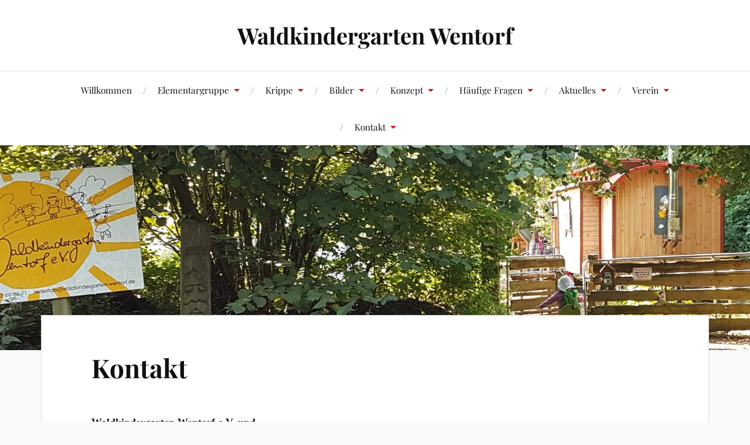

--- FILE ---
content_type: text/html; charset=UTF-8
request_url: https://waldkindergarten-wentorf.de/kontakt/
body_size: 49972
content:
<!DOCTYPE html>

<html class="no-js" lang="de">

	<head profile="http://gmpg.org/xfn/11">

		<meta http-equiv="Content-Type" content="text/html; charset=UTF-8" />
		<meta name="viewport" content="width=device-width, initial-scale=1.0, maximum-scale=1.0, user-scalable=no" >

		<meta name='robots' content='index, follow, max-image-preview:large, max-snippet:-1, max-video-preview:-1' />
<script>document.documentElement.className = document.documentElement.className.replace("no-js","js");</script>

	<!-- This site is optimized with the Yoast SEO plugin v22.3 - https://yoast.com/wordpress/plugins/seo/ -->
	<title>Kontakt - Waldkindergarten Wentorf</title>
	<link rel="canonical" href="https://waldkindergarten-wentorf.de/kontakt/" />
	<meta property="og:locale" content="de_DE" />
	<meta property="og:type" content="article" />
	<meta property="og:title" content="Kontakt - Waldkindergarten Wentorf" />
	<meta property="og:description" content="Waldkindergarten Wentorf e.V. und Förderverein Waldkindergarten Wentorf e.V. An der Lohe 6 21465 Wentorf bei Hamburg Tel: 040-72106375 redestab@waldkindergarten-wentorf.de (Diese E-Mail-Adresse ist vor Spambots geschützt! Zur Anzeige muss JavaScript eingeschaltet sein)" />
	<meta property="og:url" content="https://waldkindergarten-wentorf.de/kontakt/" />
	<meta property="og:site_name" content="Waldkindergarten Wentorf" />
	<meta property="article:modified_time" content="2024-06-11T08:54:38+00:00" />
	<meta name="twitter:card" content="summary_large_image" />
	<meta name="twitter:label1" content="Geschätzte Lesezeit" />
	<meta name="twitter:data1" content="1 Minute" />
	<script type="application/ld+json" class="yoast-schema-graph">{"@context":"https://schema.org","@graph":[{"@type":"WebPage","@id":"https://waldkindergarten-wentorf.de/kontakt/","url":"https://waldkindergarten-wentorf.de/kontakt/","name":"Kontakt - Waldkindergarten Wentorf","isPartOf":{"@id":"https://waldkindergarten-wentorf.de/#website"},"datePublished":"2018-09-15T14:39:19+00:00","dateModified":"2024-06-11T08:54:38+00:00","breadcrumb":{"@id":"https://waldkindergarten-wentorf.de/kontakt/#breadcrumb"},"inLanguage":"de","potentialAction":[{"@type":"ReadAction","target":["https://waldkindergarten-wentorf.de/kontakt/"]}]},{"@type":"BreadcrumbList","@id":"https://waldkindergarten-wentorf.de/kontakt/#breadcrumb","itemListElement":[{"@type":"ListItem","position":1,"name":"Startseite","item":"https://waldkindergarten-wentorf.de/"},{"@type":"ListItem","position":2,"name":"Kontakt"}]},{"@type":"WebSite","@id":"https://waldkindergarten-wentorf.de/#website","url":"https://waldkindergarten-wentorf.de/","name":"Waldkindergarten Wentorf","description":"","potentialAction":[{"@type":"SearchAction","target":{"@type":"EntryPoint","urlTemplate":"https://waldkindergarten-wentorf.de/?s={search_term_string}"},"query-input":"required name=search_term_string"}],"inLanguage":"de"}]}</script>
	<!-- / Yoast SEO plugin. -->


<link rel="alternate" type="application/rss+xml" title="Waldkindergarten Wentorf &raquo; Feed" href="https://waldkindergarten-wentorf.de/feed/" />
<link rel="alternate" type="application/rss+xml" title="Waldkindergarten Wentorf &raquo; Kommentar-Feed" href="https://waldkindergarten-wentorf.de/comments/feed/" />
<script type="text/javascript">
/* <![CDATA[ */
window._wpemojiSettings = {"baseUrl":"https:\/\/s.w.org\/images\/core\/emoji\/14.0.0\/72x72\/","ext":".png","svgUrl":"https:\/\/s.w.org\/images\/core\/emoji\/14.0.0\/svg\/","svgExt":".svg","source":{"concatemoji":"https:\/\/waldkindergarten-wentorf.de\/wp-includes\/js\/wp-emoji-release.min.js?ver=6.4.7"}};
/*! This file is auto-generated */
!function(i,n){var o,s,e;function c(e){try{var t={supportTests:e,timestamp:(new Date).valueOf()};sessionStorage.setItem(o,JSON.stringify(t))}catch(e){}}function p(e,t,n){e.clearRect(0,0,e.canvas.width,e.canvas.height),e.fillText(t,0,0);var t=new Uint32Array(e.getImageData(0,0,e.canvas.width,e.canvas.height).data),r=(e.clearRect(0,0,e.canvas.width,e.canvas.height),e.fillText(n,0,0),new Uint32Array(e.getImageData(0,0,e.canvas.width,e.canvas.height).data));return t.every(function(e,t){return e===r[t]})}function u(e,t,n){switch(t){case"flag":return n(e,"\ud83c\udff3\ufe0f\u200d\u26a7\ufe0f","\ud83c\udff3\ufe0f\u200b\u26a7\ufe0f")?!1:!n(e,"\ud83c\uddfa\ud83c\uddf3","\ud83c\uddfa\u200b\ud83c\uddf3")&&!n(e,"\ud83c\udff4\udb40\udc67\udb40\udc62\udb40\udc65\udb40\udc6e\udb40\udc67\udb40\udc7f","\ud83c\udff4\u200b\udb40\udc67\u200b\udb40\udc62\u200b\udb40\udc65\u200b\udb40\udc6e\u200b\udb40\udc67\u200b\udb40\udc7f");case"emoji":return!n(e,"\ud83e\udef1\ud83c\udffb\u200d\ud83e\udef2\ud83c\udfff","\ud83e\udef1\ud83c\udffb\u200b\ud83e\udef2\ud83c\udfff")}return!1}function f(e,t,n){var r="undefined"!=typeof WorkerGlobalScope&&self instanceof WorkerGlobalScope?new OffscreenCanvas(300,150):i.createElement("canvas"),a=r.getContext("2d",{willReadFrequently:!0}),o=(a.textBaseline="top",a.font="600 32px Arial",{});return e.forEach(function(e){o[e]=t(a,e,n)}),o}function t(e){var t=i.createElement("script");t.src=e,t.defer=!0,i.head.appendChild(t)}"undefined"!=typeof Promise&&(o="wpEmojiSettingsSupports",s=["flag","emoji"],n.supports={everything:!0,everythingExceptFlag:!0},e=new Promise(function(e){i.addEventListener("DOMContentLoaded",e,{once:!0})}),new Promise(function(t){var n=function(){try{var e=JSON.parse(sessionStorage.getItem(o));if("object"==typeof e&&"number"==typeof e.timestamp&&(new Date).valueOf()<e.timestamp+604800&&"object"==typeof e.supportTests)return e.supportTests}catch(e){}return null}();if(!n){if("undefined"!=typeof Worker&&"undefined"!=typeof OffscreenCanvas&&"undefined"!=typeof URL&&URL.createObjectURL&&"undefined"!=typeof Blob)try{var e="postMessage("+f.toString()+"("+[JSON.stringify(s),u.toString(),p.toString()].join(",")+"));",r=new Blob([e],{type:"text/javascript"}),a=new Worker(URL.createObjectURL(r),{name:"wpTestEmojiSupports"});return void(a.onmessage=function(e){c(n=e.data),a.terminate(),t(n)})}catch(e){}c(n=f(s,u,p))}t(n)}).then(function(e){for(var t in e)n.supports[t]=e[t],n.supports.everything=n.supports.everything&&n.supports[t],"flag"!==t&&(n.supports.everythingExceptFlag=n.supports.everythingExceptFlag&&n.supports[t]);n.supports.everythingExceptFlag=n.supports.everythingExceptFlag&&!n.supports.flag,n.DOMReady=!1,n.readyCallback=function(){n.DOMReady=!0}}).then(function(){return e}).then(function(){var e;n.supports.everything||(n.readyCallback(),(e=n.source||{}).concatemoji?t(e.concatemoji):e.wpemoji&&e.twemoji&&(t(e.twemoji),t(e.wpemoji)))}))}((window,document),window._wpemojiSettings);
/* ]]> */
</script>
<style id='wp-emoji-styles-inline-css' type='text/css'>

	img.wp-smiley, img.emoji {
		display: inline !important;
		border: none !important;
		box-shadow: none !important;
		height: 1em !important;
		width: 1em !important;
		margin: 0 0.07em !important;
		vertical-align: -0.1em !important;
		background: none !important;
		padding: 0 !important;
	}
</style>
<link rel='stylesheet' id='wp-block-library-css' href='https://waldkindergarten-wentorf.de/wp-includes/css/dist/block-library/style.min.css?ver=6.4.7' type='text/css' media='all' />
<style id='classic-theme-styles-inline-css' type='text/css'>
/*! This file is auto-generated */
.wp-block-button__link{color:#fff;background-color:#32373c;border-radius:9999px;box-shadow:none;text-decoration:none;padding:calc(.667em + 2px) calc(1.333em + 2px);font-size:1.125em}.wp-block-file__button{background:#32373c;color:#fff;text-decoration:none}
</style>
<style id='global-styles-inline-css' type='text/css'>
body{--wp--preset--color--black: #111;--wp--preset--color--cyan-bluish-gray: #abb8c3;--wp--preset--color--white: #fff;--wp--preset--color--pale-pink: #f78da7;--wp--preset--color--vivid-red: #cf2e2e;--wp--preset--color--luminous-vivid-orange: #ff6900;--wp--preset--color--luminous-vivid-amber: #fcb900;--wp--preset--color--light-green-cyan: #7bdcb5;--wp--preset--color--vivid-green-cyan: #00d084;--wp--preset--color--pale-cyan-blue: #8ed1fc;--wp--preset--color--vivid-cyan-blue: #0693e3;--wp--preset--color--vivid-purple: #9b51e0;--wp--preset--color--accent: #CA2017;--wp--preset--color--dark-gray: #333;--wp--preset--color--medium-gray: #555;--wp--preset--color--light-gray: #777;--wp--preset--gradient--vivid-cyan-blue-to-vivid-purple: linear-gradient(135deg,rgba(6,147,227,1) 0%,rgb(155,81,224) 100%);--wp--preset--gradient--light-green-cyan-to-vivid-green-cyan: linear-gradient(135deg,rgb(122,220,180) 0%,rgb(0,208,130) 100%);--wp--preset--gradient--luminous-vivid-amber-to-luminous-vivid-orange: linear-gradient(135deg,rgba(252,185,0,1) 0%,rgba(255,105,0,1) 100%);--wp--preset--gradient--luminous-vivid-orange-to-vivid-red: linear-gradient(135deg,rgba(255,105,0,1) 0%,rgb(207,46,46) 100%);--wp--preset--gradient--very-light-gray-to-cyan-bluish-gray: linear-gradient(135deg,rgb(238,238,238) 0%,rgb(169,184,195) 100%);--wp--preset--gradient--cool-to-warm-spectrum: linear-gradient(135deg,rgb(74,234,220) 0%,rgb(151,120,209) 20%,rgb(207,42,186) 40%,rgb(238,44,130) 60%,rgb(251,105,98) 80%,rgb(254,248,76) 100%);--wp--preset--gradient--blush-light-purple: linear-gradient(135deg,rgb(255,206,236) 0%,rgb(152,150,240) 100%);--wp--preset--gradient--blush-bordeaux: linear-gradient(135deg,rgb(254,205,165) 0%,rgb(254,45,45) 50%,rgb(107,0,62) 100%);--wp--preset--gradient--luminous-dusk: linear-gradient(135deg,rgb(255,203,112) 0%,rgb(199,81,192) 50%,rgb(65,88,208) 100%);--wp--preset--gradient--pale-ocean: linear-gradient(135deg,rgb(255,245,203) 0%,rgb(182,227,212) 50%,rgb(51,167,181) 100%);--wp--preset--gradient--electric-grass: linear-gradient(135deg,rgb(202,248,128) 0%,rgb(113,206,126) 100%);--wp--preset--gradient--midnight: linear-gradient(135deg,rgb(2,3,129) 0%,rgb(40,116,252) 100%);--wp--preset--font-size--small: 16px;--wp--preset--font-size--medium: 20px;--wp--preset--font-size--large: 24px;--wp--preset--font-size--x-large: 42px;--wp--preset--font-size--normal: 18px;--wp--preset--font-size--larger: 27px;--wp--preset--spacing--20: 0.44rem;--wp--preset--spacing--30: 0.67rem;--wp--preset--spacing--40: 1rem;--wp--preset--spacing--50: 1.5rem;--wp--preset--spacing--60: 2.25rem;--wp--preset--spacing--70: 3.38rem;--wp--preset--spacing--80: 5.06rem;--wp--preset--shadow--natural: 6px 6px 9px rgba(0, 0, 0, 0.2);--wp--preset--shadow--deep: 12px 12px 50px rgba(0, 0, 0, 0.4);--wp--preset--shadow--sharp: 6px 6px 0px rgba(0, 0, 0, 0.2);--wp--preset--shadow--outlined: 6px 6px 0px -3px rgba(255, 255, 255, 1), 6px 6px rgba(0, 0, 0, 1);--wp--preset--shadow--crisp: 6px 6px 0px rgba(0, 0, 0, 1);}:where(.is-layout-flex){gap: 0.5em;}:where(.is-layout-grid){gap: 0.5em;}body .is-layout-flow > .alignleft{float: left;margin-inline-start: 0;margin-inline-end: 2em;}body .is-layout-flow > .alignright{float: right;margin-inline-start: 2em;margin-inline-end: 0;}body .is-layout-flow > .aligncenter{margin-left: auto !important;margin-right: auto !important;}body .is-layout-constrained > .alignleft{float: left;margin-inline-start: 0;margin-inline-end: 2em;}body .is-layout-constrained > .alignright{float: right;margin-inline-start: 2em;margin-inline-end: 0;}body .is-layout-constrained > .aligncenter{margin-left: auto !important;margin-right: auto !important;}body .is-layout-constrained > :where(:not(.alignleft):not(.alignright):not(.alignfull)){max-width: var(--wp--style--global--content-size);margin-left: auto !important;margin-right: auto !important;}body .is-layout-constrained > .alignwide{max-width: var(--wp--style--global--wide-size);}body .is-layout-flex{display: flex;}body .is-layout-flex{flex-wrap: wrap;align-items: center;}body .is-layout-flex > *{margin: 0;}body .is-layout-grid{display: grid;}body .is-layout-grid > *{margin: 0;}:where(.wp-block-columns.is-layout-flex){gap: 2em;}:where(.wp-block-columns.is-layout-grid){gap: 2em;}:where(.wp-block-post-template.is-layout-flex){gap: 1.25em;}:where(.wp-block-post-template.is-layout-grid){gap: 1.25em;}.has-black-color{color: var(--wp--preset--color--black) !important;}.has-cyan-bluish-gray-color{color: var(--wp--preset--color--cyan-bluish-gray) !important;}.has-white-color{color: var(--wp--preset--color--white) !important;}.has-pale-pink-color{color: var(--wp--preset--color--pale-pink) !important;}.has-vivid-red-color{color: var(--wp--preset--color--vivid-red) !important;}.has-luminous-vivid-orange-color{color: var(--wp--preset--color--luminous-vivid-orange) !important;}.has-luminous-vivid-amber-color{color: var(--wp--preset--color--luminous-vivid-amber) !important;}.has-light-green-cyan-color{color: var(--wp--preset--color--light-green-cyan) !important;}.has-vivid-green-cyan-color{color: var(--wp--preset--color--vivid-green-cyan) !important;}.has-pale-cyan-blue-color{color: var(--wp--preset--color--pale-cyan-blue) !important;}.has-vivid-cyan-blue-color{color: var(--wp--preset--color--vivid-cyan-blue) !important;}.has-vivid-purple-color{color: var(--wp--preset--color--vivid-purple) !important;}.has-black-background-color{background-color: var(--wp--preset--color--black) !important;}.has-cyan-bluish-gray-background-color{background-color: var(--wp--preset--color--cyan-bluish-gray) !important;}.has-white-background-color{background-color: var(--wp--preset--color--white) !important;}.has-pale-pink-background-color{background-color: var(--wp--preset--color--pale-pink) !important;}.has-vivid-red-background-color{background-color: var(--wp--preset--color--vivid-red) !important;}.has-luminous-vivid-orange-background-color{background-color: var(--wp--preset--color--luminous-vivid-orange) !important;}.has-luminous-vivid-amber-background-color{background-color: var(--wp--preset--color--luminous-vivid-amber) !important;}.has-light-green-cyan-background-color{background-color: var(--wp--preset--color--light-green-cyan) !important;}.has-vivid-green-cyan-background-color{background-color: var(--wp--preset--color--vivid-green-cyan) !important;}.has-pale-cyan-blue-background-color{background-color: var(--wp--preset--color--pale-cyan-blue) !important;}.has-vivid-cyan-blue-background-color{background-color: var(--wp--preset--color--vivid-cyan-blue) !important;}.has-vivid-purple-background-color{background-color: var(--wp--preset--color--vivid-purple) !important;}.has-black-border-color{border-color: var(--wp--preset--color--black) !important;}.has-cyan-bluish-gray-border-color{border-color: var(--wp--preset--color--cyan-bluish-gray) !important;}.has-white-border-color{border-color: var(--wp--preset--color--white) !important;}.has-pale-pink-border-color{border-color: var(--wp--preset--color--pale-pink) !important;}.has-vivid-red-border-color{border-color: var(--wp--preset--color--vivid-red) !important;}.has-luminous-vivid-orange-border-color{border-color: var(--wp--preset--color--luminous-vivid-orange) !important;}.has-luminous-vivid-amber-border-color{border-color: var(--wp--preset--color--luminous-vivid-amber) !important;}.has-light-green-cyan-border-color{border-color: var(--wp--preset--color--light-green-cyan) !important;}.has-vivid-green-cyan-border-color{border-color: var(--wp--preset--color--vivid-green-cyan) !important;}.has-pale-cyan-blue-border-color{border-color: var(--wp--preset--color--pale-cyan-blue) !important;}.has-vivid-cyan-blue-border-color{border-color: var(--wp--preset--color--vivid-cyan-blue) !important;}.has-vivid-purple-border-color{border-color: var(--wp--preset--color--vivid-purple) !important;}.has-vivid-cyan-blue-to-vivid-purple-gradient-background{background: var(--wp--preset--gradient--vivid-cyan-blue-to-vivid-purple) !important;}.has-light-green-cyan-to-vivid-green-cyan-gradient-background{background: var(--wp--preset--gradient--light-green-cyan-to-vivid-green-cyan) !important;}.has-luminous-vivid-amber-to-luminous-vivid-orange-gradient-background{background: var(--wp--preset--gradient--luminous-vivid-amber-to-luminous-vivid-orange) !important;}.has-luminous-vivid-orange-to-vivid-red-gradient-background{background: var(--wp--preset--gradient--luminous-vivid-orange-to-vivid-red) !important;}.has-very-light-gray-to-cyan-bluish-gray-gradient-background{background: var(--wp--preset--gradient--very-light-gray-to-cyan-bluish-gray) !important;}.has-cool-to-warm-spectrum-gradient-background{background: var(--wp--preset--gradient--cool-to-warm-spectrum) !important;}.has-blush-light-purple-gradient-background{background: var(--wp--preset--gradient--blush-light-purple) !important;}.has-blush-bordeaux-gradient-background{background: var(--wp--preset--gradient--blush-bordeaux) !important;}.has-luminous-dusk-gradient-background{background: var(--wp--preset--gradient--luminous-dusk) !important;}.has-pale-ocean-gradient-background{background: var(--wp--preset--gradient--pale-ocean) !important;}.has-electric-grass-gradient-background{background: var(--wp--preset--gradient--electric-grass) !important;}.has-midnight-gradient-background{background: var(--wp--preset--gradient--midnight) !important;}.has-small-font-size{font-size: var(--wp--preset--font-size--small) !important;}.has-medium-font-size{font-size: var(--wp--preset--font-size--medium) !important;}.has-large-font-size{font-size: var(--wp--preset--font-size--large) !important;}.has-x-large-font-size{font-size: var(--wp--preset--font-size--x-large) !important;}
.wp-block-navigation a:where(:not(.wp-element-button)){color: inherit;}
:where(.wp-block-post-template.is-layout-flex){gap: 1.25em;}:where(.wp-block-post-template.is-layout-grid){gap: 1.25em;}
:where(.wp-block-columns.is-layout-flex){gap: 2em;}:where(.wp-block-columns.is-layout-grid){gap: 2em;}
.wp-block-pullquote{font-size: 1.5em;line-height: 1.6;}
</style>
<link rel='stylesheet' id='contact-form-7-css' href='https://waldkindergarten-wentorf.de/wp-content/plugins/contact-form-7/includes/css/styles.css?ver=5.5.4' type='text/css' media='all' />
<link rel='stylesheet' id='ditty-displays-css' href='https://waldkindergarten-wentorf.de/wp-content/plugins/ditty-news-ticker/build/dittyDisplays.css?ver=3.1.31' type='text/css' media='all' />
<link rel='stylesheet' id='ditty-fontawesome-css' href='https://waldkindergarten-wentorf.de/wp-content/plugins/ditty-news-ticker/includes/libs/fontawesome-6.4.0/css/all.css?ver=6.4.0' type='text/css' media='' />
<link rel='stylesheet' id='lovecraft_googlefonts-css' href='https://waldkindergarten-wentorf.de/wp-content/themes/lovecraft/assets/css/fonts.css?ver=6.4.7' type='text/css' media='all' />
<link rel='stylesheet' id='lovecraft_genericons-css' href='https://waldkindergarten-wentorf.de/wp-content/themes/lovecraft/assets/css/genericons.min.css?ver=6.4.7' type='text/css' media='all' />
<link rel='stylesheet' id='lovecraft_style-css' href='https://waldkindergarten-wentorf.de/wp-content/themes/lovecraft/style.css?ver=2.1.1' type='text/css' media='all' />
<link rel='stylesheet' id='wpgdprc-front-css-css' href='https://waldkindergarten-wentorf.de/wp-content/plugins/wp-gdpr-compliance/Assets/css/front.css?ver=1642764368' type='text/css' media='all' />
<style id='wpgdprc-front-css-inline-css' type='text/css'>
:root{--wp-gdpr--bar--background-color: #000000;--wp-gdpr--bar--color: #ffffff;--wp-gdpr--button--background-color: #000000;--wp-gdpr--button--background-color--darken: #000000;--wp-gdpr--button--color: #ffffff;}
</style>
<script type="text/javascript" src="https://waldkindergarten-wentorf.de/wp-includes/js/jquery/jquery.min.js?ver=3.7.1" id="jquery-core-js"></script>
<script type="text/javascript" src="https://waldkindergarten-wentorf.de/wp-includes/js/jquery/jquery-migrate.min.js?ver=3.4.1" id="jquery-migrate-js"></script>
<script type="text/javascript" src="https://waldkindergarten-wentorf.de/wp-content/themes/lovecraft/assets/js/doubletaptogo.min.js?ver=1" id="lovecraft_doubletap-js"></script>
<script type="text/javascript" id="wpgdprc-front-js-js-extra">
/* <![CDATA[ */
var wpgdprcFront = {"ajaxUrl":"https:\/\/waldkindergarten-wentorf.de\/wp-admin\/admin-ajax.php","ajaxNonce":"5da2d06efd","ajaxArg":"security","pluginPrefix":"wpgdprc","blogId":"1","isMultiSite":"","locale":"de_DE","showModal":"","cookieName":"wpgdprc-consent","consentVersion":"","path":"\/","prefix":"wpgdprc"};
/* ]]> */
</script>
<script type="text/javascript" src="https://waldkindergarten-wentorf.de/wp-content/plugins/wp-gdpr-compliance/Assets/js/front.min.js?ver=1642764368" id="wpgdprc-front-js-js"></script>
<link rel="https://api.w.org/" href="https://waldkindergarten-wentorf.de/wp-json/" /><link rel="alternate" type="application/json" href="https://waldkindergarten-wentorf.de/wp-json/wp/v2/pages/182" /><link rel="EditURI" type="application/rsd+xml" title="RSD" href="https://waldkindergarten-wentorf.de/xmlrpc.php?rsd" />
<meta name="generator" content="WordPress 6.4.7" />
<link rel='shortlink' href='https://waldkindergarten-wentorf.de/?p=182' />
<link rel="alternate" type="application/json+oembed" href="https://waldkindergarten-wentorf.de/wp-json/oembed/1.0/embed?url=https%3A%2F%2Fwaldkindergarten-wentorf.de%2Fkontakt%2F" />
<link rel="alternate" type="text/xml+oembed" href="https://waldkindergarten-wentorf.de/wp-json/oembed/1.0/embed?url=https%3A%2F%2Fwaldkindergarten-wentorf.de%2Fkontakt%2F&#038;format=xml" />
<script type="text/javascript">
(function(url){
	if(/(?:Chrome\/26\.0\.1410\.63 Safari\/537\.31|WordfenceTestMonBot)/.test(navigator.userAgent)){ return; }
	var addEvent = function(evt, handler) {
		if (window.addEventListener) {
			document.addEventListener(evt, handler, false);
		} else if (window.attachEvent) {
			document.attachEvent('on' + evt, handler);
		}
	};
	var removeEvent = function(evt, handler) {
		if (window.removeEventListener) {
			document.removeEventListener(evt, handler, false);
		} else if (window.detachEvent) {
			document.detachEvent('on' + evt, handler);
		}
	};
	var evts = 'contextmenu dblclick drag dragend dragenter dragleave dragover dragstart drop keydown keypress keyup mousedown mousemove mouseout mouseover mouseup mousewheel scroll'.split(' ');
	var logHuman = function() {
		if (window.wfLogHumanRan) { return; }
		window.wfLogHumanRan = true;
		var wfscr = document.createElement('script');
		wfscr.type = 'text/javascript';
		wfscr.async = true;
		wfscr.src = url + '&r=' + Math.random();
		(document.getElementsByTagName('head')[0]||document.getElementsByTagName('body')[0]).appendChild(wfscr);
		for (var i = 0; i < evts.length; i++) {
			removeEvent(evts[i], logHuman);
		}
	};
	for (var i = 0; i < evts.length; i++) {
		addEvent(evts[i], logHuman);
	}
})('//waldkindergarten-wentorf.de/?wordfence_lh=1&hid=D7E7D782C76E8891A88BB773D056EE85');
</script><link rel="icon" href="https://waldkindergarten-wentorf.de/wp-content/uploads/2021/01/waki-logo-88x88.jpg" sizes="32x32" />
<link rel="icon" href="https://waldkindergarten-wentorf.de/wp-content/uploads/2021/01/waki-logo.jpg" sizes="192x192" />
<link rel="apple-touch-icon" href="https://waldkindergarten-wentorf.de/wp-content/uploads/2021/01/waki-logo.jpg" />
<meta name="msapplication-TileImage" content="https://waldkindergarten-wentorf.de/wp-content/uploads/2021/01/waki-logo.jpg" />

	</head>

	<body data-rsssl=1 class="page-template page-template-full-width-page-template page-template-full-width-page-template-php page page-id-182">

		
		<a class="skip-link button" href="#site-content">Zum Inhalt springen</a>

		<header class="header-wrapper">

			<div class="header section bg-white small-padding">

				<div class="section-inner group">

					
						<div class="blog-title">
							<a href="https://waldkindergarten-wentorf.de" rel="home">Waldkindergarten Wentorf</a>
						</div>
					
											
					
				</div><!-- .section-inner -->

			</div><!-- .header -->

			<div class="toggles group">

				<button type="button" class="nav-toggle toggle">
					<div class="bar"></div>
					<div class="bar"></div>
					<div class="bar"></div>
					<span class="screen-reader-text">Mobil-Menü umschalten</span>
				</button>

				<button type="button" class="search-toggle toggle">
					<div class="genericon genericon-search"></div>
					<span class="screen-reader-text">Suchfeld umschalten</span>
				</button>

			</div><!-- .toggles -->

		</header><!-- .header-wrapper -->

		<div class="navigation bg-white no-padding">

			<div class="section-inner group">

				<ul class="mobile-menu">

					<li id="menu-item-142" class="menu-item menu-item-type-post_type menu-item-object-page menu-item-home menu-item-142"><a href="https://waldkindergarten-wentorf.de/">Willkommen</a></li>
<li id="menu-item-154" class="menu-item menu-item-type-post_type menu-item-object-page menu-item-has-children menu-item-154"><a href="https://waldkindergarten-wentorf.de/unser-kindergarten/">Elementargruppe</a>
<ul class="sub-menu">
	<li id="menu-item-133" class="menu-item menu-item-type-post_type menu-item-object-page menu-item-has-children menu-item-133"><a href="https://waldkindergarten-wentorf.de/die-kindergartengruppe/">Füchse und Wölfe</a>
	<ul class="sub-menu">
		<li id="menu-item-136" class="menu-item menu-item-type-post_type menu-item-object-page menu-item-136"><a href="https://waldkindergarten-wentorf.de/erzieher-kindergarten/">Betreuer “Füchse”</a></li>
		<li id="menu-item-2107" class="menu-item menu-item-type-post_type menu-item-object-page menu-item-2107"><a href="https://waldkindergarten-wentorf.de/betreuer-woelfe/">Betreuer “Wölfe”</a></li>
	</ul>
</li>
	<li id="menu-item-134" class="menu-item menu-item-type-post_type menu-item-object-page menu-item-134"><a href="https://waldkindergarten-wentorf.de/eingewoehnung-kindergarten/">Eingewöhnung</a></li>
	<li id="menu-item-152" class="menu-item menu-item-type-post_type menu-item-object-page menu-item-152"><a href="https://waldkindergarten-wentorf.de/tagesablauf-kindergarten/">Tagesablauf Elementargruppe</a></li>
	<li id="menu-item-147" class="menu-item menu-item-type-post_type menu-item-object-page menu-item-147"><a href="https://waldkindergarten-wentorf.de/mittagessen/">Mittagessen</a></li>
	<li id="menu-item-151" class="menu-item menu-item-type-post_type menu-item-object-page menu-item-151"><a href="https://waldkindergarten-wentorf.de/projekte/">Projekte</a></li>
	<li id="menu-item-144" class="menu-item menu-item-type-post_type menu-item-object-page menu-item-144"><a href="https://waldkindergarten-wentorf.de/individual-mentoring/">Individual Mentoring</a></li>
	<li id="menu-item-157" class="menu-item menu-item-type-post_type menu-item-object-page menu-item-157"><a href="https://waldkindergarten-wentorf.de/vorschularbeit/">Vorschularbeit</a></li>
</ul>
</li>
<li id="menu-item-169" class="menu-item menu-item-type-post_type menu-item-object-page menu-item-has-children menu-item-169"><a href="https://waldkindergarten-wentorf.de/unsere-spielgruppe/">Krippe</a>
<ul class="sub-menu">
	<li id="menu-item-137" class="menu-item menu-item-type-post_type menu-item-object-page menu-item-137"><a href="https://waldkindergarten-wentorf.de/erzieher-spielgruppe/">Betreuer “Waldzwerge”</a></li>
	<li id="menu-item-135" class="menu-item menu-item-type-post_type menu-item-object-page menu-item-135"><a href="https://waldkindergarten-wentorf.de/eingewoehnung-spielgruppe/">Eingewöhnung</a></li>
	<li id="menu-item-153" class="menu-item menu-item-type-post_type menu-item-object-page menu-item-153"><a href="https://waldkindergarten-wentorf.de/tagesablauf-spielgruppe/">Tagesablauf Waldzwerge</a></li>
</ul>
</li>
<li id="menu-item-427" class="menu-item menu-item-type-post_type menu-item-object-page menu-item-has-children menu-item-427"><a href="https://waldkindergarten-wentorf.de/bilder/">Bilder</a>
<ul class="sub-menu">
	<li id="menu-item-166" class="menu-item menu-item-type-post_type menu-item-object-page menu-item-166"><a href="https://waldkindergarten-wentorf.de/bildergalerie/">Impressionen Elementargruppe</a></li>
	<li id="menu-item-1020" class="menu-item menu-item-type-post_type menu-item-object-page menu-item-1020"><a href="https://waldkindergarten-wentorf.de/waldkindergarten-wentorf-im-fernsehen/">Waldkindergarten Wentorf im Fernsehen</a></li>
	<li id="menu-item-172" class="menu-item menu-item-type-post_type menu-item-object-page menu-item-172"><a href="https://waldkindergarten-wentorf.de/bildergalerie-2/">Impressionen Krippe</a></li>
	<li id="menu-item-261" class="menu-item menu-item-type-post_type menu-item-object-page menu-item-261"><a href="https://waldkindergarten-wentorf.de/tipi-platz-2/">Impressionen Tipi-Platz</a></li>
	<li id="menu-item-415" class="menu-item menu-item-type-post_type menu-item-object-page menu-item-415"><a href="https://waldkindergarten-wentorf.de/impressionen-lohe/">Impressionen Lohe</a></li>
	<li id="menu-item-294" class="menu-item menu-item-type-post_type menu-item-object-page menu-item-294"><a href="https://waldkindergarten-wentorf.de/fruehstuecksplaetze/">Frühstücksplätze</a></li>
</ul>
</li>
<li id="menu-item-150" class="menu-item menu-item-type-post_type menu-item-object-page menu-item-has-children menu-item-150"><a href="https://waldkindergarten-wentorf.de/paedagogisches-konzept/">Konzept</a>
<ul class="sub-menu">
	<li id="menu-item-138" class="menu-item menu-item-type-post_type menu-item-object-page menu-item-138"><a href="https://waldkindergarten-wentorf.de/foerderung-nach-bildungsbereichen/">Förderung nach Bildungsbereichen</a></li>
	<li id="menu-item-146" class="menu-item menu-item-type-post_type menu-item-object-page menu-item-146"><a href="https://waldkindergarten-wentorf.de/kooperationen/">Kooperationen</a></li>
</ul>
</li>
<li id="menu-item-141" class="menu-item menu-item-type-post_type menu-item-object-page menu-item-has-children menu-item-141"><a href="https://waldkindergarten-wentorf.de/haeufig-gestellte-fragen/">Häufige Fragen</a>
<ul class="sub-menu">
	<li id="menu-item-1421" class="menu-item menu-item-type-post_type menu-item-object-page menu-item-1421"><a href="https://waldkindergarten-wentorf.de/beitraege/">Beiträge</a></li>
	<li id="menu-item-163" class="menu-item menu-item-type-post_type menu-item-object-page menu-item-163"><a href="https://waldkindergarten-wentorf.de/worin-unterscheiden-sich-wald-und-regelkindergarten/">Worin unterscheiden sich Wald- und Regelkindergarten?</a></li>
	<li id="menu-item-161" class="menu-item menu-item-type-post_type menu-item-object-page menu-item-161"><a href="https://waldkindergarten-wentorf.de/wie-kleide-ich-mein-kind-richtig/">Wie kleide ich mein Kind richtig?</a></li>
	<li id="menu-item-140" class="menu-item menu-item-type-post_type menu-item-object-page menu-item-140"><a href="https://waldkindergarten-wentorf.de/gibt-es-wirksamen-schutz-gegen-zecken-muecken-und-wespen/">Wie schütze ich mein Kind gegen Zecken und Wespen?</a></li>
	<li id="menu-item-159" class="menu-item menu-item-type-post_type menu-item-object-page menu-item-159"><a href="https://waldkindergarten-wentorf.de/was-machen-die-kinder-bei-schlechtem-wetter/">Was machen die Kinder bei Sturm, Kälte und Regen?</a></li>
	<li id="menu-item-131" class="menu-item menu-item-type-post_type menu-item-object-page menu-item-131"><a href="https://waldkindergarten-wentorf.de/basteln-und-malen-die-kinder-auch/">Basteln und malen die Kinder auch?</a></li>
	<li id="menu-item-139" class="menu-item menu-item-type-post_type menu-item-object-page menu-item-139"><a href="https://waldkindergarten-wentorf.de/gehen-beim-herumtoben-in-der-lohe-keine-kinder-verloren/">Gehen keine Kinder verloren?</a></li>
	<li id="menu-item-145" class="menu-item menu-item-type-post_type menu-item-object-page menu-item-145"><a href="https://waldkindergarten-wentorf.de/ist-das-klettern-im-wald-gefaehrlich/">Ist das Klettern im Wald gefährlich?</a></li>
	<li id="menu-item-148" class="menu-item menu-item-type-post_type menu-item-object-page menu-item-148"><a href="https://waldkindergarten-wentorf.de/muss-ich-beim-bestuecken-der-fruehstuecksdose-auf-etwas-achten/">Muss ich beim Bestücken der Frühstücksdose auf etwas achten?</a></li>
	<li id="menu-item-158" class="menu-item menu-item-type-post_type menu-item-object-page menu-item-158"><a href="https://waldkindergarten-wentorf.de/was-ist-wenn-ein-kind-mal-zur-toilette-muss/">Was ist, wenn ein Kind mal zur Toilette muss?</a></li>
	<li id="menu-item-160" class="menu-item menu-item-type-post_type menu-item-object-page menu-item-160"><a href="https://waldkindergarten-wentorf.de/wie-kann-ich-die-betreuer-erreichen/">Wie kann ich die Betreuer erreichen?</a></li>
	<li id="menu-item-162" class="menu-item menu-item-type-post_type menu-item-object-page menu-item-162"><a href="https://waldkindergarten-wentorf.de/wie-waschen-sich-die-kinder-die-haende/">Wie waschen sich die Kinder die Hände?</a></li>
</ul>
</li>
<li id="menu-item-126" class="menu-item menu-item-type-post_type menu-item-object-page menu-item-has-children menu-item-126"><a href="https://waldkindergarten-wentorf.de/aktuelles/">Aktuelles</a>
<ul class="sub-menu">
	<li id="menu-item-1341" class="menu-item menu-item-type-post_type menu-item-object-page menu-item-1341"><a href="https://waldkindergarten-wentorf.de/aktivitaeten-in-der-corona-krise/">Aktivitäten in der Corona-Krise</a></li>
	<li id="menu-item-742" class="menu-item menu-item-type-post_type menu-item-object-page menu-item-742"><a href="https://waldkindergarten-wentorf.de/aktionen/">Aktionen</a></li>
	<li id="menu-item-149" class="menu-item menu-item-type-post_type menu-item-object-page menu-item-149"><a href="https://waldkindergarten-wentorf.de/oeffentliche-veranstaltungen/">öffentliche Veranstaltungen</a></li>
	<li id="menu-item-156" class="menu-item menu-item-type-post_type menu-item-object-page menu-item-156"><a href="https://waldkindergarten-wentorf.de/veranstaltungskalender/">Veranstaltungskalender</a></li>
</ul>
</li>
<li id="menu-item-155" class="menu-item menu-item-type-post_type menu-item-object-page menu-item-has-children menu-item-155"><a href="https://waldkindergarten-wentorf.de/unser-verein/">Verein</a>
<ul class="sub-menu">
	<li id="menu-item-680" class="menu-item menu-item-type-post_type menu-item-object-page menu-item-680"><a href="https://waldkindergarten-wentorf.de/kaufmaennische-leitung/">Geschäftsführung</a></li>
	<li id="menu-item-836" class="menu-item menu-item-type-post_type menu-item-object-page menu-item-836"><a href="https://waldkindergarten-wentorf.de/offene-stellen/">offene Stellen</a></li>
	<li id="menu-item-129" class="menu-item menu-item-type-post_type menu-item-object-page menu-item-129"><a href="https://waldkindergarten-wentorf.de/aemterliste/">Ämterliste</a></li>
	<li id="menu-item-691" class="menu-item menu-item-type-post_type menu-item-object-page menu-item-691"><a href="https://waldkindergarten-wentorf.de/satzung-des-waldkindergartens-wentorf-e-v/">Satzung des Waldkindergartens Wentorf e.V.</a></li>
	<li id="menu-item-694" class="menu-item menu-item-type-post_type menu-item-object-page menu-item-694"><a href="https://waldkindergarten-wentorf.de/satzung-des-foerdervereins-waldkindergarten-wentorf-e-v/">Satzung des Fördervereins Waldkindergarten Wentorf e.V.</a></li>
</ul>
</li>
<li id="menu-item-184" class="menu-item menu-item-type-post_type menu-item-object-page current-menu-item page_item page-item-182 current_page_item menu-item-has-children menu-item-184"><a href="https://waldkindergarten-wentorf.de/kontakt/" aria-current="page">Kontakt</a>
<ul class="sub-menu">
	<li id="menu-item-130" class="menu-item menu-item-type-post_type menu-item-object-page menu-item-130"><a href="https://waldkindergarten-wentorf.de/anmeldeunterlagen/">Anmeldung</a></li>
	<li id="menu-item-143" class="menu-item menu-item-type-post_type menu-item-object-page menu-item-143"><a href="https://waldkindergarten-wentorf.de/impressum/">Impressum</a></li>
	<li id="menu-item-132" class="menu-item menu-item-type-post_type menu-item-object-page menu-item-privacy-policy menu-item-132"><a rel="privacy-policy" href="https://waldkindergarten-wentorf.de/datenschutzerklaerung/">Datenschutzerklärung</a></li>
</ul>
</li>

				</ul>

				<div class="mobile-search">
					
<form method="get" class="search-form" id="search-form-6967a7286ab15" action="https://waldkindergarten-wentorf.de/">
	<input type="search" class="search-field" placeholder="Suche …" name="s" id="s-6967a7286ab17" />
	<button type="submit" class="search-button"><div class="genericon genericon-search"></div><span class="screen-reader-text">Suchen</span></button>
</form>
				</div><!-- .mobile-search -->

				<ul class="main-menu">

					<li class="menu-item menu-item-type-post_type menu-item-object-page menu-item-home menu-item-142"><a href="https://waldkindergarten-wentorf.de/">Willkommen</a></li>
<li class="menu-item menu-item-type-post_type menu-item-object-page menu-item-has-children menu-item-154"><a href="https://waldkindergarten-wentorf.de/unser-kindergarten/">Elementargruppe</a>
<ul class="sub-menu">
	<li class="menu-item menu-item-type-post_type menu-item-object-page menu-item-has-children menu-item-133"><a href="https://waldkindergarten-wentorf.de/die-kindergartengruppe/">Füchse und Wölfe</a>
	<ul class="sub-menu">
		<li class="menu-item menu-item-type-post_type menu-item-object-page menu-item-136"><a href="https://waldkindergarten-wentorf.de/erzieher-kindergarten/">Betreuer “Füchse”</a></li>
		<li class="menu-item menu-item-type-post_type menu-item-object-page menu-item-2107"><a href="https://waldkindergarten-wentorf.de/betreuer-woelfe/">Betreuer “Wölfe”</a></li>
	</ul>
</li>
	<li class="menu-item menu-item-type-post_type menu-item-object-page menu-item-134"><a href="https://waldkindergarten-wentorf.de/eingewoehnung-kindergarten/">Eingewöhnung</a></li>
	<li class="menu-item menu-item-type-post_type menu-item-object-page menu-item-152"><a href="https://waldkindergarten-wentorf.de/tagesablauf-kindergarten/">Tagesablauf Elementargruppe</a></li>
	<li class="menu-item menu-item-type-post_type menu-item-object-page menu-item-147"><a href="https://waldkindergarten-wentorf.de/mittagessen/">Mittagessen</a></li>
	<li class="menu-item menu-item-type-post_type menu-item-object-page menu-item-151"><a href="https://waldkindergarten-wentorf.de/projekte/">Projekte</a></li>
	<li class="menu-item menu-item-type-post_type menu-item-object-page menu-item-144"><a href="https://waldkindergarten-wentorf.de/individual-mentoring/">Individual Mentoring</a></li>
	<li class="menu-item menu-item-type-post_type menu-item-object-page menu-item-157"><a href="https://waldkindergarten-wentorf.de/vorschularbeit/">Vorschularbeit</a></li>
</ul>
</li>
<li class="menu-item menu-item-type-post_type menu-item-object-page menu-item-has-children menu-item-169"><a href="https://waldkindergarten-wentorf.de/unsere-spielgruppe/">Krippe</a>
<ul class="sub-menu">
	<li class="menu-item menu-item-type-post_type menu-item-object-page menu-item-137"><a href="https://waldkindergarten-wentorf.de/erzieher-spielgruppe/">Betreuer “Waldzwerge”</a></li>
	<li class="menu-item menu-item-type-post_type menu-item-object-page menu-item-135"><a href="https://waldkindergarten-wentorf.de/eingewoehnung-spielgruppe/">Eingewöhnung</a></li>
	<li class="menu-item menu-item-type-post_type menu-item-object-page menu-item-153"><a href="https://waldkindergarten-wentorf.de/tagesablauf-spielgruppe/">Tagesablauf Waldzwerge</a></li>
</ul>
</li>
<li class="menu-item menu-item-type-post_type menu-item-object-page menu-item-has-children menu-item-427"><a href="https://waldkindergarten-wentorf.de/bilder/">Bilder</a>
<ul class="sub-menu">
	<li class="menu-item menu-item-type-post_type menu-item-object-page menu-item-166"><a href="https://waldkindergarten-wentorf.de/bildergalerie/">Impressionen Elementargruppe</a></li>
	<li class="menu-item menu-item-type-post_type menu-item-object-page menu-item-1020"><a href="https://waldkindergarten-wentorf.de/waldkindergarten-wentorf-im-fernsehen/">Waldkindergarten Wentorf im Fernsehen</a></li>
	<li class="menu-item menu-item-type-post_type menu-item-object-page menu-item-172"><a href="https://waldkindergarten-wentorf.de/bildergalerie-2/">Impressionen Krippe</a></li>
	<li class="menu-item menu-item-type-post_type menu-item-object-page menu-item-261"><a href="https://waldkindergarten-wentorf.de/tipi-platz-2/">Impressionen Tipi-Platz</a></li>
	<li class="menu-item menu-item-type-post_type menu-item-object-page menu-item-415"><a href="https://waldkindergarten-wentorf.de/impressionen-lohe/">Impressionen Lohe</a></li>
	<li class="menu-item menu-item-type-post_type menu-item-object-page menu-item-294"><a href="https://waldkindergarten-wentorf.de/fruehstuecksplaetze/">Frühstücksplätze</a></li>
</ul>
</li>
<li class="menu-item menu-item-type-post_type menu-item-object-page menu-item-has-children menu-item-150"><a href="https://waldkindergarten-wentorf.de/paedagogisches-konzept/">Konzept</a>
<ul class="sub-menu">
	<li class="menu-item menu-item-type-post_type menu-item-object-page menu-item-138"><a href="https://waldkindergarten-wentorf.de/foerderung-nach-bildungsbereichen/">Förderung nach Bildungsbereichen</a></li>
	<li class="menu-item menu-item-type-post_type menu-item-object-page menu-item-146"><a href="https://waldkindergarten-wentorf.de/kooperationen/">Kooperationen</a></li>
</ul>
</li>
<li class="menu-item menu-item-type-post_type menu-item-object-page menu-item-has-children menu-item-141"><a href="https://waldkindergarten-wentorf.de/haeufig-gestellte-fragen/">Häufige Fragen</a>
<ul class="sub-menu">
	<li class="menu-item menu-item-type-post_type menu-item-object-page menu-item-1421"><a href="https://waldkindergarten-wentorf.de/beitraege/">Beiträge</a></li>
	<li class="menu-item menu-item-type-post_type menu-item-object-page menu-item-163"><a href="https://waldkindergarten-wentorf.de/worin-unterscheiden-sich-wald-und-regelkindergarten/">Worin unterscheiden sich Wald- und Regelkindergarten?</a></li>
	<li class="menu-item menu-item-type-post_type menu-item-object-page menu-item-161"><a href="https://waldkindergarten-wentorf.de/wie-kleide-ich-mein-kind-richtig/">Wie kleide ich mein Kind richtig?</a></li>
	<li class="menu-item menu-item-type-post_type menu-item-object-page menu-item-140"><a href="https://waldkindergarten-wentorf.de/gibt-es-wirksamen-schutz-gegen-zecken-muecken-und-wespen/">Wie schütze ich mein Kind gegen Zecken und Wespen?</a></li>
	<li class="menu-item menu-item-type-post_type menu-item-object-page menu-item-159"><a href="https://waldkindergarten-wentorf.de/was-machen-die-kinder-bei-schlechtem-wetter/">Was machen die Kinder bei Sturm, Kälte und Regen?</a></li>
	<li class="menu-item menu-item-type-post_type menu-item-object-page menu-item-131"><a href="https://waldkindergarten-wentorf.de/basteln-und-malen-die-kinder-auch/">Basteln und malen die Kinder auch?</a></li>
	<li class="menu-item menu-item-type-post_type menu-item-object-page menu-item-139"><a href="https://waldkindergarten-wentorf.de/gehen-beim-herumtoben-in-der-lohe-keine-kinder-verloren/">Gehen keine Kinder verloren?</a></li>
	<li class="menu-item menu-item-type-post_type menu-item-object-page menu-item-145"><a href="https://waldkindergarten-wentorf.de/ist-das-klettern-im-wald-gefaehrlich/">Ist das Klettern im Wald gefährlich?</a></li>
	<li class="menu-item menu-item-type-post_type menu-item-object-page menu-item-148"><a href="https://waldkindergarten-wentorf.de/muss-ich-beim-bestuecken-der-fruehstuecksdose-auf-etwas-achten/">Muss ich beim Bestücken der Frühstücksdose auf etwas achten?</a></li>
	<li class="menu-item menu-item-type-post_type menu-item-object-page menu-item-158"><a href="https://waldkindergarten-wentorf.de/was-ist-wenn-ein-kind-mal-zur-toilette-muss/">Was ist, wenn ein Kind mal zur Toilette muss?</a></li>
	<li class="menu-item menu-item-type-post_type menu-item-object-page menu-item-160"><a href="https://waldkindergarten-wentorf.de/wie-kann-ich-die-betreuer-erreichen/">Wie kann ich die Betreuer erreichen?</a></li>
	<li class="menu-item menu-item-type-post_type menu-item-object-page menu-item-162"><a href="https://waldkindergarten-wentorf.de/wie-waschen-sich-die-kinder-die-haende/">Wie waschen sich die Kinder die Hände?</a></li>
</ul>
</li>
<li class="menu-item menu-item-type-post_type menu-item-object-page menu-item-has-children menu-item-126"><a href="https://waldkindergarten-wentorf.de/aktuelles/">Aktuelles</a>
<ul class="sub-menu">
	<li class="menu-item menu-item-type-post_type menu-item-object-page menu-item-1341"><a href="https://waldkindergarten-wentorf.de/aktivitaeten-in-der-corona-krise/">Aktivitäten in der Corona-Krise</a></li>
	<li class="menu-item menu-item-type-post_type menu-item-object-page menu-item-742"><a href="https://waldkindergarten-wentorf.de/aktionen/">Aktionen</a></li>
	<li class="menu-item menu-item-type-post_type menu-item-object-page menu-item-149"><a href="https://waldkindergarten-wentorf.de/oeffentliche-veranstaltungen/">öffentliche Veranstaltungen</a></li>
	<li class="menu-item menu-item-type-post_type menu-item-object-page menu-item-156"><a href="https://waldkindergarten-wentorf.de/veranstaltungskalender/">Veranstaltungskalender</a></li>
</ul>
</li>
<li class="menu-item menu-item-type-post_type menu-item-object-page menu-item-has-children menu-item-155"><a href="https://waldkindergarten-wentorf.de/unser-verein/">Verein</a>
<ul class="sub-menu">
	<li class="menu-item menu-item-type-post_type menu-item-object-page menu-item-680"><a href="https://waldkindergarten-wentorf.de/kaufmaennische-leitung/">Geschäftsführung</a></li>
	<li class="menu-item menu-item-type-post_type menu-item-object-page menu-item-836"><a href="https://waldkindergarten-wentorf.de/offene-stellen/">offene Stellen</a></li>
	<li class="menu-item menu-item-type-post_type menu-item-object-page menu-item-129"><a href="https://waldkindergarten-wentorf.de/aemterliste/">Ämterliste</a></li>
	<li class="menu-item menu-item-type-post_type menu-item-object-page menu-item-691"><a href="https://waldkindergarten-wentorf.de/satzung-des-waldkindergartens-wentorf-e-v/">Satzung des Waldkindergartens Wentorf e.V.</a></li>
	<li class="menu-item menu-item-type-post_type menu-item-object-page menu-item-694"><a href="https://waldkindergarten-wentorf.de/satzung-des-foerdervereins-waldkindergarten-wentorf-e-v/">Satzung des Fördervereins Waldkindergarten Wentorf e.V.</a></li>
</ul>
</li>
<li class="menu-item menu-item-type-post_type menu-item-object-page current-menu-item page_item page-item-182 current_page_item menu-item-has-children menu-item-184"><a href="https://waldkindergarten-wentorf.de/kontakt/" aria-current="page">Kontakt</a>
<ul class="sub-menu">
	<li class="menu-item menu-item-type-post_type menu-item-object-page menu-item-130"><a href="https://waldkindergarten-wentorf.de/anmeldeunterlagen/">Anmeldung</a></li>
	<li class="menu-item menu-item-type-post_type menu-item-object-page menu-item-143"><a href="https://waldkindergarten-wentorf.de/impressum/">Impressum</a></li>
	<li class="menu-item menu-item-type-post_type menu-item-object-page menu-item-privacy-policy menu-item-132"><a rel="privacy-policy" href="https://waldkindergarten-wentorf.de/datenschutzerklaerung/">Datenschutzerklärung</a></li>
</ul>
</li>

				</ul><!-- .main-menu -->

			</div><!-- .section-inner -->

		</div><!-- .navigation -->

		
			<figure class="header-image bg-image" style="background-image: url( https://waldkindergarten-wentorf.de/wp-content/uploads/2018/09/cropped-Header_1-1.jpg );">
				<img src="https://waldkindergarten-wentorf.de/wp-content/uploads/2018/09/cropped-Header_1-1.jpg" />
			</figure>

		
		<main id="site-content">
<div class="wrapper section">

	<div class="section-inner group">

		<div class="content">

			
					<article id="post-182" class="post single post-182 page type-page status-publish hentry">

						<div class="post-inner">

							<div class="post-header">

								<h1 class="post-title"><a href="https://waldkindergarten-wentorf.de/kontakt/">Kontakt</a></h1>

								
							</div><!-- .post-header -->

							
								<div class="post-content entry-content">

									<p><strong>Waldkindergarten Wentorf e.V. und<br />
Förderverein Waldkindergarten Wentorf e.V.</strong></p>
<p>An der Lohe 6<br />
21465 Wentorf bei Hamburg<br />
Tel: 040-72106375</p>
<p><a href="mailto:redestab@waldkindergarten-wentorf.de">redestab@waldkindergarten-wentorf.de</a><br />
(Diese E-Mail-Adresse ist vor Spambots geschützt! Zur Anzeige muss JavaScript eingeschaltet sein)</p>

								</div><!-- .post-content -->

								
						</div><!-- .post-inner -->

						
					</article><!-- .post -->

					
		</div><!-- .content -->

		
	</div><!-- .section-inner -->

</div><!-- .wrapper -->

		</main><!-- #site-content -->

		
		<div class="credits section bg-dark">

			<div class="credits-inner section-inner">

				<p class="powered-by">Präsentiert von <a href="https://www.wordpress.org">WordPress</a> <span class="sep">&amp;</span> <span class="theme-by">Theme erstellt von <a href="https://andersnoren.se">Anders Nor&eacute;n</a></span></p>

			</div><!-- .section-inner -->

		</div><!-- .credits.section -->

		<script type="text/javascript" src="https://waldkindergarten-wentorf.de/wp-includes/js/dist/vendor/wp-polyfill-inert.min.js?ver=3.1.2" id="wp-polyfill-inert-js"></script>
<script type="text/javascript" src="https://waldkindergarten-wentorf.de/wp-includes/js/dist/vendor/regenerator-runtime.min.js?ver=0.14.0" id="regenerator-runtime-js"></script>
<script type="text/javascript" src="https://waldkindergarten-wentorf.de/wp-includes/js/dist/vendor/wp-polyfill.min.js?ver=3.15.0" id="wp-polyfill-js"></script>
<script type="text/javascript" id="contact-form-7-js-extra">
/* <![CDATA[ */
var wpcf7 = {"api":{"root":"https:\/\/waldkindergarten-wentorf.de\/wp-json\/","namespace":"contact-form-7\/v1"}};
/* ]]> */
</script>
<script type="text/javascript" src="https://waldkindergarten-wentorf.de/wp-content/plugins/contact-form-7/includes/js/index.js?ver=5.5.4" id="contact-form-7-js"></script>
<script type="text/javascript" src="https://waldkindergarten-wentorf.de/wp-content/themes/lovecraft/assets/js/global.js?ver=2.1.1" id="lovecraft_global-js"></script>

	</body>
</html>
